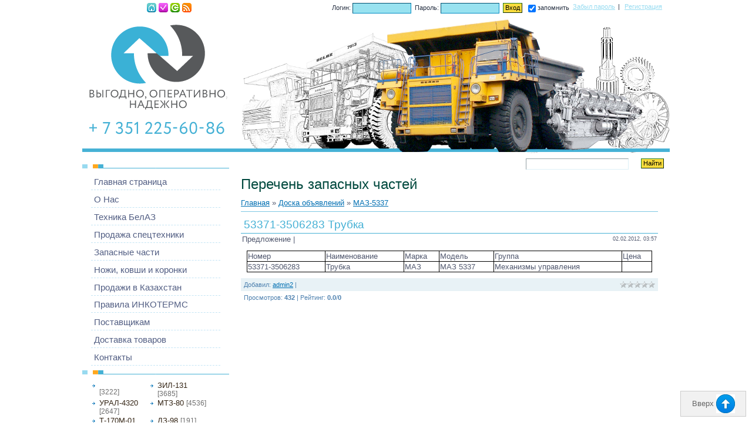

--- FILE ---
content_type: text/html; charset=UTF-8
request_url: https://www.asz74.ru/board/maz_5337/53371_3506283_trubka/19-1-0-52853
body_size: 6900
content:
<html>

<meta httpss-equiv="content-type" content="text/html; charset=UTF-8">
<title>53371-3506283 Трубка - МАЗ-5337  - Перечень запасных частей - Запчасти БелАЗ, МоАЗ со склада и на заказ.</title>

<link type="text/css" rel="stylesheet" href="/_st/my.css" />

	<link rel="stylesheet" href="/.s/src/base.min.css?v=221308" />
	<link rel="stylesheet" href="/.s/src/layer2.min.css?v=221308" />

	<script src="/.s/src/jquery-1.12.4.min.js"></script>
	
	<script src="/.s/src/uwnd.min.js?v=221308"></script>
	<script src="//s724.ucoz.net/cgi/uutils.fcg?a=uSD&ca=2&ug=999&isp=1&r=0.574401132052916"></script>
	<link rel="stylesheet" href="/.s/src/ulightbox/ulightbox.min.css" />
	<script src="/.s/src/ulightbox/ulightbox.min.js"></script>
	<script>
/* --- UCOZ-JS-DATA --- */
window.uCoz = {"uLightboxType":1,"site":{"host":"asz74.ucoz.ru","domain":"asz74.ru","id":"0asz74"},"layerType":2,"language":"ru","country":"US","sign":{"5458":"Следующий","3125":"Закрыть","7252":"Предыдущий","7287":"Перейти на страницу с фотографией.","7251":"Запрошенный контент не может быть загружен. Пожалуйста, попробуйте позже.","7254":"Изменить размер","7253":"Начать слайд-шоу","5255":"Помощник"},"ssid":"466365511332522204252","module":"board"};
/* --- UCOZ-JS-CODE --- */

		function eRateEntry(select, id, a = 65, mod = 'board', mark = +select.value, path = '', ajax, soc) {
			if (mod == 'shop') { path = `/${ id }/edit`; ajax = 2; }
			( !!select ? confirm(select.selectedOptions[0].textContent.trim() + '?') : true )
			&& _uPostForm('', { type:'POST', url:'/' + mod + path, data:{ a, id, mark, mod, ajax, ...soc } });
		}
function loginPopupForm(params = {}) { new _uWnd('LF', ' ', -250, -100, { closeonesc:1, resize:1 }, { url:'/index/40' + (params.urlParams ? '?'+params.urlParams : '') }) }
/* --- UCOZ-JS-END --- */
</script>

	<style>.UhideBlock{display:none; }</style>
	<script type="text/javascript">new Image().src = "//counter.yadro.ru/hit;noadsru?r"+escape(document.referrer)+(screen&&";s"+screen.width+"*"+screen.height+"*"+(screen.colorDepth||screen.pixelDepth))+";u"+escape(document.URL)+";"+Date.now();</script>
</head>
<body>


<div class="wrap"><div class="wrap1">
<div class="contanier">
<!--U1AHEADER1Z--><div class="header">
<div class="date">Пятница, 30.01.2026, 08:15 </div>
<h1><!-- <logo> --><!-- </logo> --></h1>
<div class="navigation">
<a href="https://www.asz74.ru/" class="i-home" title="Главная"><!--<s5176>-->Главная<!--</s>--></a>

<a href="/index/3" class="i-add" title="Регистрация"><!--<s3089>-->Регистрация<!--</s>--></a>
<a href="javascript:;" rel="nofollow" onclick="loginPopupForm(); return false;" class="i-enter" title="Вход"><!--<s3087>-->Вход<!--</s>--></a>

<a href="https://www.asz74.ru/board/rss/" class="i-rss" title="RSS">RSS</a>
</div>
<head>
<div class="user-bar"> </div>

		<script>
		sendFrm549549 = function( form, data = {} ) {
			var o   = $('#frmLg549549')[0];
			var pos = _uGetOffset(o);
			var o2  = $('#blk549549')[0];
			document.body.insertBefore(o2, document.body.firstChild);
			$(o2).css({top:(pos['top'])+'px',left:(pos['left'])+'px',width:o.offsetWidth+'px',height:o.offsetHeight+'px',display:''}).html('<div align="left" style="padding:5px;"><div class="myWinLoad"></div></div>');
			_uPostForm(form, { type:'POST', url:'/index/sub/', data, error:function() {
				$('#blk549549').html('<div align="" style="padding:10px;"><div class="myWinLoadSF" title="Невозможно выполнить запрос, попробуйте позже"></div></div>');
				_uWnd.alert('<div class="myWinError">Невозможно выполнить запрос, попробуйте позже</div>', '', {w:250, h:90, tm:3000, pad:'15px'} );
				setTimeout("$('#blk549549').css('display', 'none');", '1500');
			}});
			return false
		}
		
		</script>

		<div id="blk549549" style="border:1px solid #CCCCCC;position:absolute;z-index:82;background:url('/.s/img/fr/g.gif');display:none;"></div>

		<form id="frmLg549549" class="login-form local-auth" action="/index/sub/" method="post" onsubmit="return sendFrm549549(this)" data-submitter="sendFrm549549">
			
			<div class="loginBlock">
				<div class="loginDiv"><span>Логин:</span><input type="text" name="user" value="" maxlength="50"/></div>
				<div class="passwordDiv"><span>Пароль:</span><input type="password" name="password" maxlength="32"/></div>
				
				<div class="buttonDiv"><input type="submit" value="Вход"/></div>
				<div class="rememberDiv"><input id="remmepls" type="checkbox" checked="checked" value="1" name="rem"/><label for="remmepls">запомнить</label></div>
				<div class="loginLinks"><a class="logLnkRem" href="javascript:;" rel="nofollow" onclick="new _uWnd('Prm','Напоминание пароля',300,130,{ closeonesc:1 },{url:'/index/5'});return false;">Забыл пароль</a><span class="logLnkSep">| </span><a class="logLnkReg" href="/index/3">Регистрация</a></div>
			</div>
			<input type="hidden" name="a"    value="2" />
			<input type="hidden" name="ajax" value="1" />
			<input type="hidden" name="rnd"  value="549" />
			
			
		</form>

		<div class="searchForm">
			<form onsubmit="this.sfSbm.disabled=true" method="get" style="margin:0" action="/search/">
				<div align="center" class="schQuery">
					<input type="text" name="q" maxlength="30" size="20" class="queryField" />
				</div>
				<div align="center" class="schBtn">
					<input type="submit" class="searchSbmFl" name="sfSbm" value="Найти" />
				</div>
				<input type="hidden" name="t" value="0">
			</form>
		</div> 
 </div><!--/U1AHEADER1Z-->

<!-- <middle> -->
<table class="main-table">
<tr>
<td class="side-block">
<!--U1CLEFTER1Z--><!-- <block1> -->

<div class="block">
<div class="block-title"><!-- </bt> --></div>
<div class="block-top"><div class="block-content"><!-- <bc> --><div id="uMenuDiv1" class="uMenuV" style="position:relative;"><ul class="uMenuRoot">
<li><div class="umn-tl"><div class="umn-tr"><div class="umn-tc"></div></div></div><div class="umn-ml"><div class="umn-mr"><div class="umn-mc"><div class="uMenuItem"><a href="https://www.asz74.ru"><span>Главная страница</span></a></div></div></div></div><div class="umn-bl"><div class="umn-br"><div class="umn-bc"><div class="umn-footer"></div></div></div></div></li>
<li><div class="umn-tl"><div class="umn-tr"><div class="umn-tc"></div></div></div><div class="umn-ml"><div class="umn-mr"><div class="umn-mc"><div class="uMenuItem"><a href="/index/o_kompanii/0-153"><span>О Нас </span></a></div></div></div></div><div class="umn-bl"><div class="umn-br"><div class="umn-bc"><div class="umn-footer"></div></div></div></div></li>
<li><div class="umn-tl"><div class="umn-tr"><div class="umn-tc"></div></div></div><div class="umn-ml"><div class="umn-mr"><div class="umn-mc"><div class="uMenuItem"><a href="/index/kariernie_samosvali/0-150"><span>Техника БелАЗ</span></a></div></div></div></div><div class="umn-bl"><div class="umn-br"><div class="umn-bc"><div class="umn-footer"></div></div></div></div></li>
<li><div class="umn-tl"><div class="umn-tr"><div class="umn-tc"></div></div></div><div class="umn-ml"><div class="umn-mr"><div class="umn-mc"><div class="uMenuItem"><a href="/index/katalog_spectekhnika_russian_machines/0-76"><span>Продажа спецтехники</span></a></div></div></div></div><div class="umn-bl"><div class="umn-br"><div class="umn-bc"><div class="umn-footer"></div></div></div></div></li>
<li><div class="umn-tl"><div class="umn-tr"><div class="umn-tc"></div></div></div><div class="umn-ml"><div class="umn-mr"><div class="umn-mc"><div class="uMenuItem"><a href="/index/zapasnye_chasti/0-12"><span>Запасные части</span></a></div></div></div></div><div class="umn-bl"><div class="umn-br"><div class="umn-bc"><div class="umn-footer"></div></div></div></div></li>
<li><div class="umn-tl"><div class="umn-tr"><div class="umn-tc"></div></div></div><div class="umn-ml"><div class="umn-mr"><div class="umn-mc"><div class="uMenuItem"><a href="/index/nozhi_otvala_na_ljubuju_spectekhniku/0-191"><span>Ножи, ковши и коронки</span></a></div></div></div></div><div class="umn-bl"><div class="umn-br"><div class="umn-bc"><div class="umn-footer"></div></div></div></div></li>
<li><div class="umn-tl"><div class="umn-tr"><div class="umn-tc"></div></div></div><div class="umn-ml"><div class="umn-mr"><div class="umn-mc"><div class="uMenuItem"><a href="/index/postavki_zapchastej_v_kazakhstan/0-74"><span>Продажи в Казахстан</span></a></div></div></div></div><div class="umn-bl"><div class="umn-br"><div class="umn-bc"><div class="umn-footer"></div></div></div></div></li>
<li><div class="umn-tl"><div class="umn-tr"><div class="umn-tc"></div></div></div><div class="umn-ml"><div class="umn-mr"><div class="umn-mc"><div class="uMenuItem"><a href="/index/inkoterms/0-127"><span>Правила ИНКОТЕРМС</span></a></div></div></div></div><div class="umn-bl"><div class="umn-br"><div class="umn-bc"><div class="umn-footer"></div></div></div></div></li>
<li><div class="umn-tl"><div class="umn-tr"><div class="umn-tc"></div></div></div><div class="umn-ml"><div class="umn-mr"><div class="umn-mc"><div class="uMenuItem"><a href="/index/postavshhikam/0-70"><span>Поставщикам</span></a></div></div></div></div><div class="umn-bl"><div class="umn-br"><div class="umn-bc"><div class="umn-footer"></div></div></div></div></li>
<li><div class="umn-tl"><div class="umn-tr"><div class="umn-tc"></div></div></div><div class="umn-ml"><div class="umn-mr"><div class="umn-mc"><div class="uMenuItem"><a href="/index/dostavka/0-71"><span>Доставка товаров</span></a></div></div></div></div><div class="umn-bl"><div class="umn-br"><div class="umn-bc"><div class="umn-footer"></div></div></div></div></li>
<li><div class="umn-tl"><div class="umn-tr"><div class="umn-tc"></div></div></div><div class="umn-ml"><div class="umn-mr"><div class="umn-mc"><div class="uMenuItem"><a href="/index/kontakty/0-8"><span>Контакты</span></a></div></div></div></div><div class="umn-bl"><div class="umn-br"><div class="umn-bc"><div class="umn-footer"></div></div></div></div></li></ul></div><script>$(function(){_uBuildMenu('#uMenuDiv1',0,document.location.href+'/','uMenuItemA','uMenuArrow',2500);})</script><!-- </bc> --></div>
</div>

<!-- </block1> -->

<!-- <block2> -->

<div class="block">
<div class="block-title"><!-- </bt> --></div>
<div class="block-top"><div class="block-content"><!-- <bc> --><table border="0" cellspacing="1" cellpadding="0" width="100%" class="catsTable"><tr>
					<td style="width:50%" class="catsTd" valign="top" id="cid19">
						<a href="/board/maz_5337/19" class="catNameActive">МАЗ-5337</a>  <span class="catNumData" style="unicode-bidi:embed;">[3222]</span> 
					</td>
					<td style="width:50%" class="catsTd" valign="top" id="cid13">
						<a href="/board/zil_131/13" class="catName">ЗИЛ-131</a>  <span class="catNumData" style="unicode-bidi:embed;">[3685]</span> 
					</td></tr><tr>
					<td style="width:50%" class="catsTd" valign="top" id="cid20">
						<a href="/board/ural_4320/20" class="catName">УРАЛ-4320</a>  <span class="catNumData" style="unicode-bidi:embed;">[2647]</span> 
					</td>
					<td style="width:50%" class="catsTd" valign="top" id="cid18">
						<a href="/board/mtz_80/18" class="catName">МТЗ-80</a>  <span class="catNumData" style="unicode-bidi:embed;">[4536]</span> 
					</td></tr><tr>
					<td style="width:50%" class="catsTd" valign="top" id="cid1">
						<a href="/board/t_170/1" class="catName">Т-170М-01</a>  <span class="catNumData" style="unicode-bidi:embed;">[3933]</span> 
					</td>
					<td style="width:50%" class="catsTd" valign="top" id="cid3">
						<a href="/board/dz_98/3" class="catName">ДЗ-98</a>  <span class="catNumData" style="unicode-bidi:embed;">[191]</span> 
					</td></tr><tr>
					<td style="width:50%" class="catsTd" valign="top" id="cid4">
						<a href="/board/dz_122/4" class="catName">ДЗ-122</a>  <span class="catNumData" style="unicode-bidi:embed;">[1972]</span> 
					</td>
					<td style="width:50%" class="catsTd" valign="top" id="cid12">
						<a href="/board/dz_180a/12" class="catName">ДЗ-180А</a>  <span class="catNumData" style="unicode-bidi:embed;">[1033]</span> 
					</td></tr><tr>
					<td style="width:50%" class="catsTd" valign="top" id="cid5">
						<a href="/board/amkador_951_deh_226/5" class="catName">Амкадор-951 ДЭ-226</a>  <span class="catNumData" style="unicode-bidi:embed;">[1341]</span> 
					</td>
					<td style="width:50%" class="catsTd" valign="top" id="cid14">
						<a href="/board/jamz_240_240b_240n_240p/14" class="catName">ЯМЗ 240, 240Б, 240Н,240П</a>  <span class="catNumData" style="unicode-bidi:embed;">[1267]</span> 
					</td></tr><tr>
					<td style="width:50%" class="catsTd" valign="top" id="cid2">
						<a href="/board/belaz/2" class="catName">БелАЗ-7540</a>  <span class="catNumData" style="unicode-bidi:embed;">[2794]</span> 
					</td>
					<td style="width:50%" class="catsTd" valign="top" id="cid6">
						<a href="/board/belaz_7523/6" class="catName">БелАЗ-7523</a>  <span class="catNumData" style="unicode-bidi:embed;">[2569]</span> 
					</td></tr><tr>
					<td style="width:50%" class="catsTd" valign="top" id="cid7">
						<a href="/board/belaz_7574/7" class="catName">БелАЗ-7574</a>  <span class="catNumData" style="unicode-bidi:embed;">[3161]</span> 
					</td>
					<td style="width:50%" class="catsTd" valign="top" id="cid8">
						<a href="/board/belaz_7548a/8" class="catName">БелАЗ-7548А</a>  <span class="catNumData" style="unicode-bidi:embed;">[3025]</span> 
					</td></tr><tr>
					<td style="width:50%" class="catsTd" valign="top" id="cid9">
						<a href="/board/belaz_7555a/9" class="catName">БелАЗ-7555А</a>  <span class="catNumData" style="unicode-bidi:embed;">[2927]</span> 
					</td>
					<td style="width:50%" class="catsTd" valign="top" id="cid10">
						<a href="/board/belaz_75231/10" class="catName">БелАЗ-75231</a>  <span class="catNumData" style="unicode-bidi:embed;">[2725]</span> 
					</td></tr><tr>
					<td style="width:50%" class="catsTd" valign="top" id="cid11">
						<a href="/board/belaz_75401/11" class="catName">БелАЗ-75401</a>  <span class="catNumData" style="unicode-bidi:embed;">[2632]</span> 
					</td>
					<td style="width:50%" class="catsTd" valign="top" id="cid17">
						<a href="/board/moaz_40481/17" class="catName">МоАЗ-40481</a>  <span class="catNumData" style="unicode-bidi:embed;">[2031]</span> 
					</td></tr><tr>
					<td style="width:50%" class="catsTd" valign="top" id="cid15">
						<a href="/board/moaz_6014/15" class="catName">МоАЗ-6014</a>  <span class="catNumData" style="unicode-bidi:embed;">[1625]</span> 
					</td>
					<td style="width:50%" class="catsTd" valign="top" id="cid16">
						<a href="/board/moaz_7505/16" class="catName">МоАЗ-7505</a>  <span class="catNumData" style="unicode-bidi:embed;">[1820]</span> 
					</td></tr></table><!-- </bc> --></div>
</div>

<!-- </block2> -->


<!-- <block2088> -->
<div class="block">
<div class="block-title"><!-- </bt> --></div>
<div class="block-top"><div class="block-content"><!-- <bc> --><script type="text/javascript" src="https://www.asz74.ru/rtr/6"></script><!-- </bc> --></div>
</div>
<!-- </block2088> -->

<!-- <block4172> -->
<div class="block">
<div class="block-title"><!-- </bt> --></div>
<div class="block-top"><div class="block-content"><!-- <bc> --><script type="text/javascript" src="https://www.asz74.ru/rtr/5-10"></script><!-- </bc> --></div>
</div>
<!-- </block4172> -->

<!--/U1CLEFTER1Z-->
</td>
<td class="content-block">
<h1>Перечень запасных частей</h1> 
<!-- <body> --><table border="0" cellpadding="0" cellspacing="0" width="100%">
<tr>
<td width="80%"><a href="https://www.asz74.ru/"><!--<s5176>-->Главная<!--</s>--></a> &raquo; <a href="/board/"><!--<s3193>-->Доска объявлений<!--</s>--></a>  &raquo; <a href="/board/maz_5337/19">МАЗ-5337</a></td>
<td align="right" style="white-space: nowrap;"></td>
</tr>
</table>
<hr />
<div class="eTitle" style="padding-bottom:3px;">53371-3506283 Трубка</div>
<table border="0" width="100%" cellspacing="0" cellpadding="2" class="eBlock">
<tr><td width="85%">Предложение |   </td>
<td align="right" style="font-size:7pt;white-space: nowrap;">02.02.2012, 03:57</td></tr>
<tr><td class="eText" colspan="2"><table style="width: 100%; border-top-color: black; border-right-color: black; border-bottom-color: black; border-left-color: black; border-top-width: 1px; border-right-width: 1px; border-bottom-width: 1px; border-left-width: 1px; border-top-style: solid; border-right-style: solid; border-bottom-style: solid; border-left-style: solid; border-collapse: collapse;" width=""align="""><tbody><tr><td style="border-top-color: black; border-right-color: black; border-bottom-color: black; border-left-color: black; border-top-width: 1px; border-right-width: 1px; border-bottom-width: 1px; border-left-width: 1px; border-top-style: solid; border-right-style: solid; border-bottom-style: solid; border-left-style: solid; ">Номер</td><td style="border-top-color: black; border-right-color: black; border-bottom-color: black; border-left-color: black; border-top-width: 1px; border-right-width: 1px; border-bottom-width: 1px; border-left-width: 1px; border-top-style: solid; border-right-style: solid; border-bottom-style: solid; border-left-style: solid; " >Наименование</td><td style="border-top-color: black; border-right-color: black; border-bottom-color: black; border-left-color: black; border-top-width: 1px; border-right-width: 1px; border-bottom-width: 1px; border-left-width: 1px; border-top-style: solid; border-right-style: solid; border-bottom-style: solid; border-left-style: solid; " >Марка</td><td style="border-top-color: black; border-right-color: black; border-bottom-color: black; border-left-color: black; border-top-width: 1px; border-right-width: 1px; border-bottom-width: 1px; border-left-width: 1px; border-top-style: solid; border-right-style: solid; border-bottom-style: solid; border-left-style: solid; " >Модель</td><td style="border-top-color: black; border-right-color: black; border-bottom-color: black; border-left-color: black; border-top-width: 1px; border-right-width: 1px; border-bottom-width: 1px; border-left-width: 1px; border-top-style: solid; border-right-style: solid; border-bottom-style: solid; border-left-style: solid; " >Группа</td><td style="border-top-color: black; border-right-color: black; border-bottom-color: black; border-left-color: black; border-top-width: 1px; border-right-width: 1px; border-bottom-width: 1px; border-left-width: 1px; border-top-style: solid; border-right-style: solid; border-bottom-style: solid; border-left-style: solid; " >Цена</td></tr><tr><td style="border-top-color: black; border-right-color: black; border-bottom-color: black; border-left-color: black; border-top-width: 1px; border-right-width: 1px; border-bottom-width: 1px; border-left-width: 1px; border-top-style: solid; border-right-style: solid; border-bottom-style: solid; border-left-style: solid; ">53371-3506283</td><td style="border-top-color: black; border-right-color: black; border-bottom-color: black; border-left-color: black; border-top-width: 1px; border-right-width: 1px; border-bottom-width: 1px; border-left-width: 1px; border-top-style: solid; border-right-style: solid; border-bottom-style: solid; border-left-style: solid; " >Трубка</td><td style="border-top-color: black; border-right-color: black; border-bottom-color: black; border-left-color: black; border-top-width: 1px; border-right-width: 1px; border-bottom-width: 1px; border-left-width: 1px; border-top-style: solid; border-right-style: solid; border-bottom-style: solid; border-left-style: solid; " >МАЗ</td><td style="border-top-color: black; border-right-color: black; border-bottom-color: black; border-left-color: black; border-top-width: 1px; border-right-width: 1px; border-bottom-width: 1px; border-left-width: 1px; border-top-style: solid; border-right-style: solid; border-bottom-style: solid; border-left-style: solid; " >МАЗ 5337</td><td style="border-top-color: black; border-right-color: black; border-bottom-color: black; border-left-color: black; border-top-width: 1px; border-right-width: 1px; border-bottom-width: 1px; border-left-width: 1px; border-top-style: solid; border-right-style: solid; border-bottom-style: solid; border-left-style: solid; " >Механизмы управления</td><td style="border-top-color: black; border-right-color: black; border-bottom-color: black; border-left-color: black; border-top-width: 1px; border-right-width: 1px; border-bottom-width: 1px; border-left-width: 1px; border-top-style: solid; border-right-style: solid; border-bottom-style: solid; border-left-style: solid; " ></td></tr></tbody></table></td></tr>
<tr><td class="eDetails1" colspan="2"><div style="float:right">
		<style type="text/css">
			.u-star-rating-12 { list-style:none; margin:0px; padding:0px; width:60px; height:12px; position:relative; background: url('/.s/img/stars/3/12.png') top left repeat-x }
			.u-star-rating-12 li{ padding:0px; margin:0px; float:left }
			.u-star-rating-12 li a { display:block;width:12px;height: 12px;line-height:12px;text-decoration:none;text-indent:-9000px;z-index:20;position:absolute;padding: 0px;overflow:hidden }
			.u-star-rating-12 li a:hover { background: url('/.s/img/stars/3/12.png') left center;z-index:2;left:0px;border:none }
			.u-star-rating-12 a.u-one-star { left:0px }
			.u-star-rating-12 a.u-one-star:hover { width:12px }
			.u-star-rating-12 a.u-two-stars { left:12px }
			.u-star-rating-12 a.u-two-stars:hover { width:24px }
			.u-star-rating-12 a.u-three-stars { left:24px }
			.u-star-rating-12 a.u-three-stars:hover { width:36px }
			.u-star-rating-12 a.u-four-stars { left:36px }
			.u-star-rating-12 a.u-four-stars:hover { width:48px }
			.u-star-rating-12 a.u-five-stars { left:48px }
			.u-star-rating-12 a.u-five-stars:hover { width:60px }
			.u-star-rating-12 li.u-current-rating { top:0 !important; left:0 !important;margin:0 !important;padding:0 !important;outline:none;background: url('/.s/img/stars/3/12.png') left bottom;position: absolute;height:12px !important;line-height:12px !important;display:block;text-indent:-9000px;z-index:1 }
		</style><script>
			var usrarids = {};
			function ustarrating(id, mark) {
				if (!usrarids[id]) {
					usrarids[id] = 1;
					$(".u-star-li-"+id).hide();
					_uPostForm('', { type:'POST', url:`/board`, data:{ a:65, id, mark, mod:'board', ajax:'2' } })
				}
			}
		</script><ul id="uStarRating52853" class="uStarRating52853 u-star-rating-12" title="Рейтинг: 0.0/0">
			<li id="uCurStarRating52853" class="u-current-rating uCurStarRating52853" style="width:0%;"></li><li class="u-star-li-52853"><a href="javascript:;" onclick="ustarrating('52853', 1)" class="u-one-star">1</a></li>
				<li class="u-star-li-52853"><a href="javascript:;" onclick="ustarrating('52853', 2)" class="u-two-stars">2</a></li>
				<li class="u-star-li-52853"><a href="javascript:;" onclick="ustarrating('52853', 3)" class="u-three-stars">3</a></li>
				<li class="u-star-li-52853"><a href="javascript:;" onclick="ustarrating('52853', 4)" class="u-four-stars">4</a></li>
				<li class="u-star-li-52853"><a href="javascript:;" onclick="ustarrating('52853', 5)" class="u-five-stars">5</a></li></ul></div> <!--<s3178>-->Добавил<!--</s>-->: <a href="javascript:;" rel="nofollow" onclick="window.open('/index/8-8', 'up8', 'scrollbars=1,top=0,left=0,resizable=1,width=700,height=375'); return false;">admin2</a> |  
  


</td></tr>
<tr><td class="eDetails2" colspan="2"><!--<s3177>-->Просмотров<!--</s>-->: <b>432</b>

| <!--<s3119>-->Рейтинг<!--</s>-->: <b><span id="entRating52853">0.0</span></b>/<b><span id="entRated52853">0</span></b></td></tr>
</table>

<!-- </body> -->
</td>
</tr>
</table>
<!-- </middle> -->

<!--U1BFOOTER1Z--><a href="#" id="toTop">Вверх <img src="/to_top.png" align="absmiddle" border="0"></a> 

<div class="footer"><!-- <copy> --><div align="center"><a href="https://www.asz74.ru/index/polzovatelskoe_soglashenie/0-230">Пользовательское соглашение</a><br></div> 2007-2018 Мы в деле 11 лет. &copy; <a href="https://asz74.ru">ASZ74.RU</a></div><a href="https://asz74.ru">

<!-- BEGIN JIVOSITE CODE {literal} -->
<script type='text/javascript'>
(function(){ var widget_id = 'CVceezUaxR';var d=document;var w=window;function l(){
var s = document.createElement('script'); s.type = 'text/javascript'; s.async = true; s.src = '//code.jivosite.com/script/widget/'+widget_id; var ss = document.getElementsByTagName('script')[0]; ss.parentNode.insertBefore(s, ss);}if(d.readyState=='complete'){l();}else{if(w.attachEvent){w.attachEvent('onload',l);}else{w.addEventListener('load',l,false);}}})();</script>
<!-- {/literal} END JIVOSITE CODE --> 

<!-- Yandex.Metrika informer -->
</a><a href="https://metrika.yandex.ru/stat/?id=17591032&amp;from=informer" target="_blank" rel="nofollow"><img src="https://informer.yandex.ru/informer/17591032/3_1_FFFFFFFF_EFEFEFFF_0_pageviews" style="width:88px; height:31px; border:0;" alt="Яндекс.Метрика" title="Яндекс.Метрика: данные за сегодня (просмотры, визиты и уникальные посетители)" class="ym-advanced-informer" data-cid="17591032" data-lang="ru"></a>
<!-- /Yandex.Metrika informer -->

<!-- Yandex.Metrika counter -->
<script type="text/javascript">
 (function (d, w, c) {
 (w[c] = w[c] || []).push(function() {
 try {
 w.yaCounter17591032 = new Ya.Metrika({
 id:17591032,
 clickmap:true,
 trackLinks:true,
 accurateTrackBounce:true
 });
 } catch(e) { }
 });

 var n = d.getElementsByTagName("script")[0],
 s = d.createElement("script"),
 f = function () { n.parentNode.insertBefore(s, n); };
 s.type = "text/javascript";
 s.async = true;
 s.src = "https://mc.yandex.ru/metrika/watch.js";

 if (w.opera == "[object Opera]") {
 d.addEventListener("DOMContentLoaded", f, false);
 } else { f(); }
 })(document, window, "yandex_metrika_callbacks");
</script>
<noscript><div><img src="https://mc.yandex.ru/watch/17591032" style="position:absolute; left:-9999px;" alt="" /></div></noscript>
<!-- /Yandex.Metrika counter -->



<script>
 (function(i,s,o,g,r,a,m){i['GoogleAnalyticsObject']=r;i[r]=i[r]||function(){
 (i[r].q=i[r].q||[]).push(arguments)},i[r].l=1*new Date();a=s.createElement(o),
 m=s.getElementsByTagName(o)[0];a.async=1;a.src=g;m.parentNode.insertBefore(a,m)
 })(window,document,'script','//www.google-analytics.com/analytics.js','ga');

 ga('create', 'UA-69632712-1', 'auto');
 ga('send', 'pageview');

</script>
<!-- Yandex.Metrika counter --><script src="//mc.yandex.ru/metrika/watch.js" type="text/javascript"></script><script type="text/javascript">try { var yaCounter17591032 = new Ya.Metrika({id:17591032});}catch(e) { }</script><noscript><div><img src="//mc.yandex.ru/watch/17591032" style="position:absolute; left:-9999px;" alt="" /></div></noscript><!-- /Yandex.Metrika counter --><!--/U1BFOOTER1Z-->
</div>
</div></div>
</body>
</html>
<!-- Yandex.Metrika counter --><script src="//mc.yandex.ru/metrika/watch.js" type="text/javascript"></script><script type="text/javascript">try { var yaCounter17591032 = new Ya.Metrika({id:17591032});}catch(e) { }</script><noscript><div><img src="//mc.yandex.ru/watch/17591032" style="position:absolute; left:-9999px;" alt="" /></div></noscript><!-- /Yandex.Metrika counter -->
<!-- 0.10960 (s724) -->

--- FILE ---
content_type: text/css
request_url: https://www.asz74.ru/_st/my.css
body_size: 4299
content:
/* === jQ TOP === */ 
#toTop { 
 width: 100px; 
 background: #f1f1f1; 
 border: 1px solid #cccccc; 
 text-align: center; 
 padding: 5px; 
 position: fixed; 
 bottom: 10px; 
 right: 10px; 
 cursor: pointer; 
 color: #666666; 
 text-decoration: none; 
} 
/* =============== */

/* General Style */
body {margin:0px; padding:0px; height: 100%; background: #fff;}
.wrap {text-align: center; min-height: 100%; height:auto !important; height:100%;}
.wrap1 {text-align: center; background: url('/.s/t/808/2.png') bottom repeat-x;}
.contanier {width: 1000px; margin-left: auto; margin-right: auto; background: url('/img/logo/logo.png') no-repeat; min-height: 1000px;}
.header {height: 280px; margin-left: auto; margin-right: auto; position: relative;}

table.main-table {border: 0px; padding: 0px; border-collapse: collapse; width: 1000px; border-spacing: 0px; margin-left: auto; margin-right: auto;}
td.content-block {vertical-align: top; padding: 20px;}
td.side-block {vertical-align: top; width: 250px; padding: 0;}
td.forum-block {vertical-align: top; padding: 20px 20px 0px 20px;}

.header h1 {color: #1a56ac; font-size: 28pt; font-weight: normal; position: absolute; margin: 0; padding: 0; top: 120px; left: 50px; width: 450px; text-align: left;}
 .header a:link {text-decoration:underline; color:#98dcf1;}
 .header a:active {text-decoration:underline; color:#98dcf1;}
 .header a:visited {text-decoration:underline; color:#98dcf1;}
 .header a:hover {text-decoration:none; color:#fff;}
.date {position: absolute; top: 5px; left: 200px; color: #fff; font-size: 8pt;}
.user-bar {position: absolute; right: 10px; top: 5px; font-size: 8pt; color: #273143;}
.navigation {}
 .i-home {display: block; width: 16px; height: 16px; text-indent: -9999px; background: url('/.s/t/808/4.png') no-repeat; position: absolute; top: 5px; left: 110px; overflow: hidden;}
 .i-profile {display: block; width: 16px; height: 16px; text-indent: -9999px; background: url('/.s/t/808/5.png') no-repeat; position: absolute; top: 5px; left: 130px; overflow: hidden;}
 .i-add {display: block; width: 16px; height: 16px; text-indent: -9999px; background: url('/.s/t/808/6.png') no-repeat; position: absolute; top: 5px; left: 130px; overflow: hidden;}
 .i-enter {display: block; width: 16px; height: 16px; text-indent: -9999px; background: url('/.s/t/808/7.png') no-repeat; position: absolute; top: 5px; left: 150px; overflow: hidden;}
 .i-exit {display: block; width: 16px; height: 16px; text-indent: -9999px; background: url('/.s/t/808/8.png') no-repeat; position: absolute; top: 5px; left: 150px; overflow: hidden;}
 .i-rss {display: block; width: 16px; height: 16px; text-indent: -9999px; background: url('/.s/t/808/9.png') no-repeat; position: absolute; top: 5px; left: 170px; overflow: hidden;}

.loginBlock {position: absolute; right: 10px; top: 5px; font-size: 8pt; color: #273143;}
.loginDiv {float: left; margin: 0 3px;}
 .loginDiv input {width: 100px; background: #98e2f0; border: 1px inset #008cc4; font-size: 8pt; color: #000; height: 18px; margin-left: 3px;}
.passwordDiv {float: left; margin: 0 3px;}
 .passwordDiv input {width: 100px; background: #98e2f0; border: 1px inset #008cc4; font-size: 8pt; color: #000; height: 18px; margin-left: 3px;}
.buttonDiv {float: left; margin: 0 3px;}
.rememberDiv {float: left; margin: 0 3px;}
.loginLinks {float: left; margin: 0 3px;}
.logLnkSep {padding: 0 5px;}


.footer {text-align: center; padding: 10px 0px;color:#2e758d; margin-left: auto; margin-right: auto; margin-top: 10px; width: 1000px; }

.popup-table {background: url('/.s/t/808/1.png') repeat-x 0 -100px #fff;border: 0px; padding: 0px; border-collapse: collapse; width: 100%; border-spacing: 0px; }
.popup-header {padding:5px 15px;text-align:left;color:#fff;font-size:12pt;}
.popup-body {padding: 15px;}
.block {width: 250px; text-align: center; margin-bottom: 15px;}
.block-title {background: url('/.s/t/808/10.png') bottom left no-repeat; padding: 5px 5px 2px 42px; font-size: 12pt; text-align: left; margin-bottom: 5px; color: #44b4da; font-weight: bold;}
.block-top {width: 230px; margin-left: auto; margin-right: auto; }
.block-content {padding: 5px; text-align: left;}

.searchForm {position: absolute; right: 10px; top: 270px;}
.schQuery {position: absolute; top: 0; right: 60px;}
.schBtn {position: absolute; top: 0; right: 0px;}
.queryField { background: #fff; border: 1px inset #ddf0f7;}


a:link {text-decoration:underline; color:#006fb2;}
a:active {text-decoration:underline; color:#006fb2;}
a:visited {text-decoration:underline; color:#006fb2;}
a:hover {text-decoration:none; color:#009fff;}

td, body {font-family: Arial, sans-serif; font-size:10pt; color: #52596f;}
form {padding:0px;margin:0px;}
input,textarea,select {vertical-align:middle; font-size:10pt; }
.copy {font-size:9pt;}

a.noun:link {text-decoration:none; color:#332414}
a.noun:active {text-decoration:none; color:#332414}
a.noun:visited {text-decoration:none; color:#332414}
a.noun:hover {text-decoration:none; color:#844f25}

h1 {color: #00493e; font-size: 18pt; font-weight: normal; padding: 0; margin: 0 0 10px 0;}

hr {color:#7ec8e3;height:1px;border:0;background-color:#7ec8e3;}
label {cursor:pointer;cursor:hand}

.blocktitle {color:#787878;font-size:12pt;}

a.menu1:link {text-decoration:underline; color:#e8f2f6}
a.menu1:active {text-decoration:underline; color:#e8f2f6}
a.menu1:visited {text-decoration:underline; color:#e8f2f6}
a.menu1:hover {text-decoration:underline; color:#bfd4db}
.menuTd {padding-left:12px;padding-right:10px; background: url('/.s/t/808/11.gif') no-repeat 0px 3px;}

.mframe {border-left:1px solid #E5E7EA; border-right:1px solid #E5E7EA;}
.colgray {border-right:1px solid #E5E7EA;}
.colwhite {border-right:1px solid #e8f2f6;}
.msep {border-top:1px solid #e8f2f6;}
/* ------------- */

/* Menus */
ul.uz, ul.uMenuRoot {list-style: none; margin: 0 0 0 0; padding-left: 0px;}
li.menus {margin: 0; padding: 0 0 0 10px; background: url('/.s/t/808/12.png') left center no-repeat; margin-bottom: .6em;}
/* ----- */

/* Site Menus */
.uMenuH li {float:left;padding:0 5px;}


.uMenuV .uMenuItem {font-weight:normal;}
.uMenuV li a:link {text-decoration:none; color:#525e83}
.uMenuV li a:active {text-decoration:none; color:#525e83}
.uMenuV li a:visited {text-decoration:none; color:#525e83}
.uMenuV li a:hover {text-decoration:none; color:#000}

.uMenuV a.uMenuItemA:link {text-decoration:none; color:#000}
.uMenuV a.uMenuItemA:visited {text-decoration:none; color:#000}
.uMenuV a.uMenuItemA:hover {text-decoration:underline; color:#000}
.uMenuV .uMenuArrow {position:absolute;width:10px;height:10px;right:0;top:3px;background:url('/.s/t/808/13.gif') no-repeat 0 0;}
.uMenuV li {margin: 0; padding: 5px; margin-bottom: .2em;border-bottom:1px dashed #c5e5f5; text-align:left;font-size:11pt;}
/* --------- */

/* Module Part Menu */

.catsTable, #mchatIfm2, #MCaddFrm {width: 90% !important;}
.catsTd {padding: 0 0 0px 13px; background: url('/.s/t/808/12.png') no-repeat 0 5px;}
.catName {font-size:10pt;}
.catNameActive {font-size:11px;}
.catNumData {font-size:9pt;color:#6E6E6E;}
.block .catDescr {font-size:9pt; padding-left:10px;}
.catDescr {font-size:9pt; padding-left:10px;}
a.catName:link {text-decoration:none; color:#332414;}
a.catName:visited {text-decoration:none; color:#332414;}
a.catName:hover {text-decoration:underline; color:#000000;}
a.catName:active {text-decoration:none; color:#332414;}
a.catNameActive:link {text-decoration:none; color:#000000;}
a.catNameActive:visited {text-decoration:none; color:#000000;}
a.catNameActive:hover {text-decoration:underline; color:#000000;}
a.catNameActive:active {text-decoration:none; color:#000000;}
.block a.catNameActive:link {text-decoration:none; color:#fff;}
.block a.catNameActive:visited {text-decoration:none; color:#fff;}
.block a.catNameActive:hover {text-decoration:underline; color:#fff;}
.block a.catNameActive:active {text-decoration:none; color:#fff;}

/* ----------------- */

/* Entries Style */
.eBlock {}
.eTitle {font-size:14pt;font-weight:normal;color:#46b1d5; padding: 5px; border-bottom: 1px solid #46b1d5;}
.eTitle a:link {text-decoration:none; color:#46b1d5;}
.eTitle a:visited {text-decoration:none; color:#46b1d5;}
.eTitle a:hover {text-decoration:none; color:#000000;}
.eTitle a:active {text-decoration:none; color:#46b1d5;}

.eMessage {text-align:justify;padding:10px !important;}
.eText {text-align:justify;padding:10px !important;}
.eDetails {color:#4e81af;padding:5px; text-align:left;font-size:8pt; background: #e8f2f6;}
.eDetails1 {color:#4e81af;padding:5px; text-align:left;font-size:8pt;background: #e8f2f6;}
.eDetails2 {color:#4e81af;padding:5px; text-align:left;font-size:8pt;}

.eRating {font-size:9pt;}

.eAttach {margin: 16px 0 0 0; padding: 0 0 0 15px; background: url('/.s/t/808/14.gif') no-repeat 0px 0px;}
/* ------------- */

/* Entry Manage Table */
.manTable {}
.manTdError {color:#009fff;}
.manTd1 {}
.manTd2 {}
.manTd3 {}
.manTdSep {}
.manHr {}
.manTdBrief {}
.manTdText {}
.manTdFiles {}
.manFlFile {}
.manTdBut {}
.manFlSbm {}
.manFlRst {}
.manFlCnt {}
/* ------------------ */

/* Comments Style */
.cAnswer {padding-left:15px;padding-top:4px;font-style:italic;}

.cBlock1 {background:#e8f2f6; }
.cBlock2 {background:#d8e9f0; }
/* -------------- */

/* Comments Form Style */
.commTable {}
.commTd1 {color:#000000;}
.commTd2 {}
.commFl {color:#6E6E6E;width:100%;background:#FCFCFC;border:1px solid #bfd4db;}
.smiles {border:1px inset;background:#FFFFFF;}
.commReg {padding: 10 0 10 0px; text-align:center;}
.commError {color:#009fff;}
.securityCode {color:#6E6E6E;background:#FCFCFC;border:1px solid #bfd4db;}
/* ------------------- */

/* Archive Menu */
.archUl {list-style: none; margin:0; padding-left:0;}
.archLi {padding: 0 0 0px 13px; background: url('/.s/t/808/12.png') no-repeat 0 5px;}
/* ------------ */

/* Archive Style */
.archiveCalendars {text-align:center;color:#0000FF;}
.archiveDateTitle {font-weight:bold;color:#6E6E6E;padding-top:15px;}
.archEntryHr {width:250px;color:#cbcebc;}
.archiveeTitle li {margin-left: 15px; padding: 0 0 0 15px; background: url('/.s/t/808/15.gif') no-repeat 0px 4px; margin-bottom: .6em;}
.archiveEntryTime {width:65px;font-style:italic;}
.archiveEntryComms {font-size:9px;color:#C3C3C3;}
a.archiveDateTitleLink:link {text-decoration:none; color:#6E6E6E}
a.archiveDateTitleLink:visited {text-decoration:none; color:#6E6E6E}
a.archiveDateTitleLink:hover {text-decoration:underline; color:#6E6E6E}
a.archiveDateTitleLink:active {text-decoration:underline; color:#6E6E6E}
.archiveNoEntry {text-align:center;color:#0000FF;}
/* ------------- */

/* Calendar Style */
.calTable {margin-left: auto; margin-right: auto;}
.calMonth {}
.calWday {color:#FFFFFF;background:#73b6df;width:18px;}
.calWdaySe {color:#000000;background:#73b6df;width:18px;}
.calWdaySu {color:#000000;background:#73b6df;width:18px; font-weight:bold;}
.calMday {color:#000000;}
.calMdayA {background:#FCFF97;font-weight:bold;}
.calMdayIs {background:#eeae8e;color:#24613E;font-weight:bold;font-size:12pt;}
.calMdayIsA {border:1px solid #FFFFFF; background:#FCFF97;font-weight:bold;font-size:12pt;}
/* -------------- */

/* Poll styles */
.pollBut {width:110px;}

.pollBody {padding:7px; margin:0px; background:#FFFFFF}
.textResults {background:#E5E5E5}
.textResultsTd {background:#FFFFFF}

.pollNow {border-bottom:1px solid #E5E5E5; border-left:1px solid #E5E5E5; border-right:1px solid #E5E5E5;}
.pollNowTd {}

.totalVotesTable {border-bottom:1px solid #E5E5E5; border-left:1px solid #E5E5E5; border-right:1px solid #E5E5E5;}
.totalVotesTd {background:#FFFFFF;}
/* ---------- */

/* User Group Marks */
a.groupModer:link,a.groupModer:visited,a.groupModer:hover {color:blue;}
a.groupAdmin:link,a.groupAdmin:visited,a.groupAdmin:hover {color:red;}
a.groupVerify:link,a.groupVerify:visited,a.groupVerify:hover {color:green;}
/* ---------------- */

/* Other Styles */
.replaceTable {height:100px;width:300px;}
.replaceBody {background: url('/.s/t/808/1.png') repeat-x #fff;}
.legendTd {font-size:9pt;}
/* ------------ */

/* ===== forum Start ===== */

/* General forum Table View */
.gTable {background: url('/.s/t/808/1.png') repeat-x 0 -20px;}
.gTableTop {padding:5px 15px;text-align:left;color:#fff;font-size:12pt;}
.gTableSubTop {padding:2px;background:#bceef5;color:#000000;height:20px;font-size:10px;}
.gTableBody {padding:2px;background:#e8f2f6;}
.gTableBody1 {padding:2px;background:#FFFFFF;}
.gTableBottom {padding:2px;background:#e8f2f6;}
.gTableLeft {padding:2px;background:#e8f2f6;font-weight:bold;color:#6E6E6E}
.gTableRight {padding:2px;background:#e8f2f6}
.gTableError {padding:2px;background:#e8f2f6;color:#009fff;}
/* ------------------------ */

/* Forums Styles */
.forumNameTd,.forumLastPostTd {padding:2px;background:#FFFFFF}
.forumIcoTd,.forumThreadTd,.forumPostTd {padding:2px;background:#e8f2f6}
.forumLastPostTd,.forumArchive {padding:2px;font-size:9pt;}

a.catLink:link {text-decoration:none; color:#fff;}
a.catLink:visited {text-decoration:none; color:#fff;}
a.catLink:hover {text-decoration:underline; color:#000;}
a.catLink:active {text-decoration:underline; color:#fff;}

.lastPostGuest,.lastPostUser,.threadAuthor {font-weight:bold}
.archivedForum{font-size:9pt;color:#009fff;font-weight:bold;}
/* ------------- */

/* forum Titles & other */
.forum {font-weight:bold;font-size:9pt;}
.forumDescr,.forumModer {color:#858585;font-size:9pt;}
.forumViewed {font-size:9px;}
a.forum:link, a.lastPostUserLink:link, a.forumLastPostLink:link, a.threadAuthorLink:link {text-decoration:none; color:#6E6E6E;}
a.forum:visited, a.lastPostUserLink:visited, a.forumLastPostLink:visited, a.threadAuthorLink:visited {text-decoration:none; color:#6E6E6E;}
a.forum:hover, a.lastPostUserLink:hover, a.forumLastPostLink:hover, a.threadAuthorLink:hover {text-decoration:underline; color:#909090;}
a.forum:active, a.lastPostUserLink:active, a.forumLastPostLink:active, a.threadAuthorLink:active {text-decoration:underline; color:#6E6E6E;}
/* -------------------- */

/* forum Navigation Bar */
.forumNamesBar {font-weight:bold;font-size:9pt;}
.forumBarKw {font-weight:normal;}
a.forumBarA:link {text-decoration:none; color:#000000;}
a.forumBarA:visited {text-decoration:none; color:#000000;}
a.forumBarA:hover {text-decoration:none; color:#6E6E6E;}
a.forumBarA:active {text-decoration:underline; color:#6E6E6E;}
/* -------------------- */

/* forum Fast Navigation Blocks */
.fastNav,.fastSearch,.fastLoginForm {font-size:9pt;}
/* ---------------------------- */

/* forum Fast Navigation Menu */
.fastNavMain {background:#DADADA;}
.fastNavCat {background:#EFEFEF;}
.fastNavCatA {background:#EFEFEF;color:#0000FF}
.fastNavForumA {color:#0000FF}
/* -------------------------- */

/* forum Page switches */
.switches {background:#bfd4db;}
.pagesInfo {background:#FFFFFF;padding-right:10px;font-size:9pt;}
.switch {background:#FFFFFF;width:15px;font-size:9pt;}
.switchActive {background:#a3d0ed;font-weight:bold;color:#6E6E6E;width:15px}
a.switchDigit:link,a.switchBack:link,a.switchNext:link {text-decoration:none; color:#000000;}
a.switchDigit:visited,a.switchBack:visited,a.switchNext:visited {text-decoration:none; color:#000000;}
a.switchDigit:hover,a.switchBack:hover,a.switchNext:hover {text-decoration:underline; color:#009fff;}
a.switchDigit:active,a.switchBack:active,a.switchNext:active {text-decoration:underline; color:#009fff;}
/* ------------------- */

/* forum Threads Style */
.threadNametd,.threadAuthTd,.threadLastPostTd {padding:2px;padding:2px;background:#FFFFFF}
.threadIcoTd,.threadPostTd,.threadViewTd {padding:2px;background:#e8f2f6}
.threadLastPostTd {padding:2px;font-size:9pt;}
.threadDescr {color:#858585;font-size:9pt;}
.threadNoticeLink {font-weight:bold;}
.threadsType {padding:2px;background:#f9dc3d;height:20px;font-weight:bold;font-size:9pt;color:#000000;padding-left:40px; }
.threadsDetails {padding:2px;background:#73b6df;height:20px;color:#6E6E6E;}
.forumOnlineBar {padding:2px;background:#73b6df;height:20px;color:#6E6E6E;}

a.threadPinnedLink:link {text-decoration:none; color:#0000FF;}
a.threadPinnedLink:visited {text-decoration:none; color:#0000FF;}
a.threadPinnedLink:hover {text-decoration:none; color:#009fff;}
a.threadPinnedLink:active {text-decoration:underline; color:#009fff;}

a.threadLink:link {text-decoration:none; color:#6E6E6E;}
a.threadLink:visited {text-decoration:none; color:#6E6E6E;}
a.threadLink:hover {text-decoration:underline; color:#000000;}
a.threadLink:active {text-decoration:underline; color:#000000;}

.postpSwithces {font-size:9pt;}
.thDescr {font-weight:normal;}
.threadFrmBlock {font-size:9pt;text-align:right;}
/* ------------------- */

/* forum Posts View */
.postTable {}
.postPoll {background:#e8f2f6;text-align:center;}
.postFirst {background:#e8f2f6;border-bottom:3px solid #787878;}
.postRest1 {background:#e8f2f6;}
.postRest2 {background:#e8f2f6;}
.postSeparator {height:3px;background:#f9dc3d;}

.postTdTop {background:#bceef5;}
.postBottom {background:#a3d0ed;height:20px}
.postUser {font-weight:bold;}
.postTdInfo {text-align:center;padding:5px;}
.postRankName {margin-top:5px;}
.postRankIco {margin-bottom:5px;margin-bottom:5px;}
.reputation {margin-top:5px;}
.signatureHr {margin-top:20px;color:#787878;}
.posttdMessage {padding:5px;background:#FFFFFF;}

.pollQuestion {text-align:center;font-weight:bold;}
.pollButtons,.pollTotal {text-align:center;}
.pollSubmitBut,.pollreSultsBut {width:140px;font-size:9pt;}
.pollSubmit {font-weight:bold;}
.pollEnd {text-align:center;height:30px;}

.codeMessage {background:#FFFFFF;font-size:9px;}
.quoteMessage {background:#FFFFFF;font-size:9px;}

.signatureView {font-size:9pt;}
.edited {padding-top:30px;font-size:9pt;text-align:right;color:gray;}
.editedBy {font-weight:bold;font-size:10pt;}

.statusBlock {padding-top:3px;}
.statusOnline {color:#0000FF;}
.statusOffline {color:#009fff;}
/* ------------------ */

/* forum AllInOne Fast Add */
.newThreadBlock {background: #F9F9F9;border: 1px solid #B2B2B2;}
.newPollBlock {background: #F9F9F9;border: 1px solid #B2B2B2;}
.newThreadItem {padding: 0 0 0 8px; background: url('/.s/t/808/16.gif') no-repeat 0px 4px;}
.newPollItem {padding: 0 0 0 8px; background: url('/.s/t/808/16.gif') no-repeat 0px 4px;}
/* ----------------------- */

/* forum Post Form */
.loginButton, .pollBut, .searchSbmFl, .commSbmFl, .signButton, .buttonDiv input {font-size:8pt;background:#f9dc3d;border:1px outset #237c23; color: #000; padding: 1px 3px 2px 3px;}
.searchQueryFl {width:200px !important;}

.codeButtons {font-size:9pt;background:#73b6df;border:1px outset #6E6E6E;}
.codeCloseAll {font-size:9pt; color:#6E6E6E;font-weight:bold;background:#73b6df;border:1px solid #6E6E6E;}
.postNameFl,.postDescrFl {background: #ddf0f7; border: 1px inset #008cc4;width:400px}
.postPollFl,.postQuestionFl {background: #ddf0f7; border: 1px inset #008cc4;width:400px}
.postResultFl {background: #ddf0f7; border: 1px inset #008cc4;width:50px}
.postAnswerFl {background: #ddf0f7; border: 1px inset #008cc4;width:300px}
.postTextFl {background: #ddf0f7; border: 1px inset #008cc4;width:550px;height:150px}
.postUserFl {background: #ddf0f7; border: 1px inset #008cc4;width:300px}

.pollHelp {font-weight:normal;font-size:9pt;padding-top:3px;}
.smilesPart {padding-top:5px;text-align:center}
/* ----------------- */

/* ====== forum End ====== */

--- FILE ---
content_type: text/javascript; charset=UTF-8
request_url: https://www.asz74.ru/rtr/6
body_size: 168
content:
document.write('<a href="https://www.asz74.ru/rtr/6-8-1"><img alt="" border="0" src="/img/katalogi_i_tehnika.jpg" width="248" height="164"></a>');